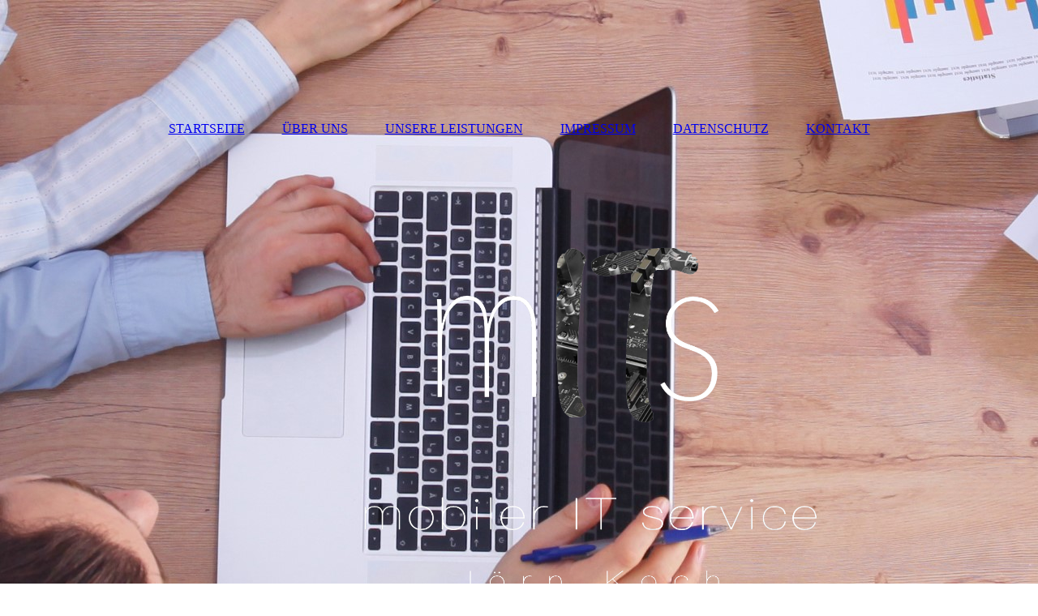

--- FILE ---
content_type: text/html; charset=utf-8
request_url: https://m-i-t-s.de/UNSERE-LEISTUNGEN/
body_size: 32220
content:
<!DOCTYPE html><html><head><meta http-equiv="Content-Type" content="text/html; charset=UTF-8"><title>IT-Dienstleistung in Rostock und Umgebung - UNSERE LEISTUNGEN</title><meta name="description" content="Ihr IT-Dienstleister vor Ort!"><meta name="keywords" content="Dienstleistung"><link href="https://m-i-t-s.de/UNSERE-LEISTUNGEN/" rel="canonical"><meta content="IT-Dienstleistung in Rostock und Umgebung - UNSERE LEISTUNGEN" property="og:title"><meta content="website" property="og:type"><meta content="https://m-i-t-s.de/UNSERE-LEISTUNGEN/" property="og:url"><meta content="https://m-i-t-s.de/.cm4all/uproc.php/0/IMG_7410%204.jpg" property="og:image"/><script>
              window.beng = window.beng || {};
              window.beng.env = {
                language: "en",
                country: "US",
                mode: "deploy",
                context: "page",
                pageId: "000003727118",
                pageLanguage: "en",
                skeletonId: "",
                scope: "1853482",
                isProtected: false,
                navigationText: "UNSERE LEISTUNGEN",
                instance: "1",
                common_prefix: "https://strato-editor.com",
                design_common: "https://strato-editor.com/beng/designs/",
                design_template: "sys/cm_dux_093",
                path_design: "https://strato-editor.com/beng/designs/data/sys/cm_dux_093/",
                path_res: "https://strato-editor.com/res/",
                path_bengres: "https://strato-editor.com/beng/res/",
                masterDomain: "",
                preferredDomain: "",
                preprocessHostingUri: function(uri) {
                  
                    return uri || "";
                  
                },
                hideEmptyAreas: true
              };
            </script><script xmlns="http://www.w3.org/1999/xhtml" src="https://strato-editor.com/cm4all-beng-proxy/beng-proxy.js"></script><link xmlns="http://www.w3.org/1999/xhtml" rel="stylesheet" href="https://strato-editor.com/.cm4all/e/static/3rdparty/font-awesome/css/font-awesome.min.css"></link><link rel="stylesheet" type="text/css" href="https://strato-editor.com/.cm4all/res/static/libcm4all-js-widget/3.89.7/css/widget-runtime.css" />
<link rel="stylesheet" type="text/css" href="https://strato-editor.com/.cm4all/res/static/beng-editor/5.3.138/css/deploy.css" />
<link rel="stylesheet" type="text/css" href="https://strato-editor.com/.cm4all/res/static/libcm4all-js-widget/3.89.7/css/slideshow-common.css" />
<script src="https://strato-editor.com/.cm4all/res/static/jquery-1.7/jquery.js"></script><script src="https://strato-editor.com/.cm4all/res/static/prototype-1.7.3/prototype.js"></script><script src="https://strato-editor.com/.cm4all/res/static/jslib/1.4.1/js/legacy.js"></script><script src="https://strato-editor.com/.cm4all/res/static/libcm4all-js-widget/3.89.7/js/widget-runtime.js"></script>
<script src="https://strato-editor.com/.cm4all/res/static/libcm4all-js-widget/3.89.7/js/slideshow-common.js"></script>
<script src="https://strato-editor.com/.cm4all/res/static/beng-editor/5.3.138/js/deploy.js"></script>
<script type="text/javascript" src="https://strato-editor.com/.cm4all/uro/assets/js/uro-min.js"></script><link href="https://strato-editor.com/.cm4all/designs/static/sys/cm_dux_093/1761696082.1591234/css/main.css" rel="stylesheet" type="text/css"><meta name="viewport" content="width=device-width, initial-scale=1"><link href="https://strato-editor.com/.cm4all/designs/static/sys/cm_dux_093/1761696082.1591234/css/responsive.css" rel="stylesheet" type="text/css"><link href="https://strato-editor.com/.cm4all/designs/static/sys/cm_dux_093/1761696082.1591234/css/cm-templates-global-style.css" rel="stylesheet" type="text/css"><link href="/.cm4all/handler.php/vars.css?v=20210223224722" type="text/css" rel="stylesheet"><style type="text/css">.cm-logo {background-image: none;background-position: 2% 37%;
background-size: auto 50%;
background-repeat: no-repeat;
      }</style><script type="text/javascript">window.cmLogoWidgetId = "STRATP_cm4all_com_widgets_Logo_24756451";
            window.cmLogoGetCommonWidget = function (){
                return new cm4all.Common.Widget({
            base    : "/UNSERE-LEISTUNGEN/index.php/",
            session : "",
            frame   : "",
            path    : "STRATP_cm4all_com_widgets_Logo_24756451"
        })
            };
            window.logoConfiguration = {
                "cm-logo-x" : "2%",
        "cm-logo-y" : "37%",
        "cm-logo-v" : "2.0",
        "cm-logo-w" : "auto",
        "cm-logo-h" : "50%",
        "cm-logo-di" : "sys/cm_dux_093",
        "cm-logo-u" : "uro-service://",
        "cm-logo-k" : "%7B%22serviceId%22%3A%220%22%2C%22path%22%3A%22%2F%22%2C%22name%22%3A%22flyer-mITs.png%22%2C%22type%22%3A%22image%2Fpng%22%2C%22size%22%3A63833%2C%22start%22%3A%2216eb2f165d8%22%2C%22width%22%3A377%2C%22height%22%3A300%7D",
        "cm-logo-bc" : "",
        "cm-logo-ln" : "",
        "cm-logo-ln$" : "",
        "cm-logo-hi" : true
        ,
        _logoBaseUrl : "uro-service:\/\/",
        _logoPath : "%7B%22serviceId%22%3A%220%22%2C%22path%22%3A%22%2F%22%2C%22name%22%3A%22flyer-mITs.png%22%2C%22type%22%3A%22image%2Fpng%22%2C%22size%22%3A63833%2C%22start%22%3A%2216eb2f165d8%22%2C%22width%22%3A377%2C%22height%22%3A300%7D"
        };
				document.observe('dom:loaded', function() {
					var containers = document.querySelectorAll("[cm_type=logo], [id=logo], .cm-logo");
          for (var i = 0; i < containers.length; i++) {
            var container = containers[i];
            if (container && window.beng && beng.env && beng.env.hideEmptyAreas) {
              if (beng.env.mode != "edit") {
                container.addClassName("cm_empty");
              } else {
                container.addClassName("cm_empty_editor");
              }
            }
          }
				});
			</script><link rel="shortcut icon" type="image/png" href="/.cm4all/sysdb/favicon/icon-32x32_523e541.png"/><link rel="shortcut icon" sizes="196x196" href="/.cm4all/sysdb/favicon/icon-196x196_523e541.png"/><link rel="apple-touch-icon" sizes="180x180" href="/.cm4all/sysdb/favicon/icon-180x180_523e541.png"/><link rel="apple-touch-icon" sizes="120x120" href="/.cm4all/sysdb/favicon/icon-120x120_523e541.png"/><link rel="apple-touch-icon" sizes="152x152" href="/.cm4all/sysdb/favicon/icon-152x152_523e541.png"/><link rel="apple-touch-icon" sizes="76x76" href="/.cm4all/sysdb/favicon/icon-76x76_523e541.png"/><meta name="msapplication-square70x70logo" content="/.cm4all/sysdb/favicon/icon-70x70_523e541.png"/><meta name="msapplication-square150x150logo" content="/.cm4all/sysdb/favicon/icon-150x150_523e541.png"/><meta name="msapplication-square310x310logo" content="/.cm4all/sysdb/favicon/icon-310x310_523e541.png"/><link rel="shortcut icon" type="image/png" href="/.cm4all/sysdb/favicon/icon-48x48_523e541.png"/><link rel="shortcut icon" type="image/png" href="/.cm4all/sysdb/favicon/icon-96x96_523e541.png"/><style id="cm_table_styles">
      /*CM173336495aceac03d34bf7968_begin*/
        #CM173336495aceac03d34bf7968_div {
          margin: 0;
          padding: 0;
          
            width: 100%;
            max-width: 100%;
          
        }
        #CM173336495aceac03d34bf7968 {
          border-spacing: 0px;
          
            width: 100%;
          
            margin: 10px -5px; 
            text-align: left;
          
            table-layout: fixed;
          
            width: 100%;
          
        }
        #CM173336495aceac03d34bf7968 tr.cm_table {
          
            vertical-align: top;
          
        }
        #CM173336495aceac03d34bf7968 td.cm_table {
            padding: 5px;
            
        }
        #CM173336495aceac03d34bf7968 tr.cm_table.cm_firstrow td.cm_table {
          border-top: 0;
        }
        #CM173336495aceac03d34bf7968 tr.cm_table.cm_lastrow td.cm_table {
          border-bottom: 0;
        }
        #CM173336495aceac03d34bf7968 td.cm_table.cm_firstcol {
          border-left: 0;
        }
        #CM173336495aceac03d34bf7968 td.cm_table.cm_lastcol {
          border-right: 0;
        }
      /*CM173336495aceac03d34bf7968_end*/
    </style><style id="cm_background_queries">            @media(min-width: 100px), (min-resolution: 72dpi), (-webkit-min-device-pixel-ratio: 1) {.cm-background{background-image:url("/.cm4all/uproc.php/0/.gallery5.jpg/picture-200?_=16eb2e47538");}}@media(min-width: 100px), (min-resolution: 144dpi), (-webkit-min-device-pixel-ratio: 2) {.cm-background{background-image:url("/.cm4all/uproc.php/0/.gallery5.jpg/picture-400?_=16eb2e47538");}}@media(min-width: 200px), (min-resolution: 72dpi), (-webkit-min-device-pixel-ratio: 1) {.cm-background{background-image:url("/.cm4all/uproc.php/0/.gallery5.jpg/picture-400?_=16eb2e47538");}}@media(min-width: 200px), (min-resolution: 144dpi), (-webkit-min-device-pixel-ratio: 2) {.cm-background{background-image:url("/.cm4all/uproc.php/0/.gallery5.jpg/picture-800?_=16eb2e47538");}}@media(min-width: 400px), (min-resolution: 72dpi), (-webkit-min-device-pixel-ratio: 1) {.cm-background{background-image:url("/.cm4all/uproc.php/0/.gallery5.jpg/picture-800?_=16eb2e47538");}}@media(min-width: 400px), (min-resolution: 144dpi), (-webkit-min-device-pixel-ratio: 2) {.cm-background{background-image:url("/.cm4all/uproc.php/0/.gallery5.jpg/picture-1200?_=16eb2e47538");}}@media(min-width: 600px), (min-resolution: 72dpi), (-webkit-min-device-pixel-ratio: 1) {.cm-background{background-image:url("/.cm4all/uproc.php/0/.gallery5.jpg/picture-1200?_=16eb2e47538");}}@media(min-width: 600px), (min-resolution: 144dpi), (-webkit-min-device-pixel-ratio: 2) {.cm-background{background-image:url("/.cm4all/uproc.php/0/.gallery5.jpg/picture-1600?_=16eb2e47538");}}@media(min-width: 800px), (min-resolution: 72dpi), (-webkit-min-device-pixel-ratio: 1) {.cm-background{background-image:url("/.cm4all/uproc.php/0/.gallery5.jpg/picture-1600?_=16eb2e47538");}}@media(min-width: 800px), (min-resolution: 144dpi), (-webkit-min-device-pixel-ratio: 2) {.cm-background{background-image:url("/.cm4all/uproc.php/0/.gallery5.jpg/picture-2600?_=16eb2e47538");}}
</style><script type="application/x-cm4all-cookie-consent" data-code=""></script></head><body ondrop="return false;" class=" device-desktop cm-deploy cm-deploy-342"><div class="cm-background" data-cm-qa-bg="image"></div><div class="cm-background-video" data-cm-qa-bg="video"></div><div class="cm-background-effects" data-cm-qa-bg="effect"></div><div class="page_wrapper cm-templates-container"><header><div class="head_wrapper"><div class="cm_can_be_empty cm-logo" id="logo"></div></div><nav class="mobile_navigation"><a href="javascript:void(0);"></a></nav><nav class="navigation_wrapper cm_with_forcesub" id="cm_navigation"><ul id="cm_mainnavigation"><li id="cm_navigation_pid_3727120"><a title="STARTSEITE" href="/STARTSEITE/" class="cm_anchor">STARTSEITE</a></li><li id="cm_navigation_pid_3727119"><a title="ÜBER UNS" href="/UeBER-UNS/" class="cm_anchor">ÜBER UNS</a></li><li id="cm_navigation_pid_3727118" class="cm_current"><a title="UNSERE LEISTUNGEN" href="/UNSERE-LEISTUNGEN/" class="cm_anchor">UNSERE LEISTUNGEN</a></li><li id="cm_navigation_pid_3727117"><a title="IMPRESSUM" href="/IMPRESSUM/" class="cm_anchor">IMPRESSUM</a></li><li id="cm_navigation_pid_4252948"><a title="DATENSCHUTZ" href="/DATENSCHUTZ/" class="cm_anchor">DATENSCHUTZ</a></li><li id="cm_navigation_pid_3727116"><a title="KONTAKT" href="/KONTAKT/" class="cm_anchor">KONTAKT</a></li></ul></nav><div class="kv_wrapper cm-template-keyvisual"><div class="cm-template-keyvisual__media cm_can_be_empty cm-kv-0" id="keyvisual"></div><div class="title_wrapper cm-templates-title-container cm_can_be_empty"><div class="title cm_can_be_empty cm-templates-heading__title" id="title" style=""> </div><div class="subtitle cm_can_be_empty cm-templates-heading__subtitle" id="subtitle" style=""> </div></div></div></header><div class="sidebar_wrapper cm-templates-sidebar-two cm_can_be_empty"><aside class="sidebar cm_can_be_empty" id="widgetbar_page_1" data-cm-hintable="yes"><p> </p></aside><aside class="sidebar cm_can_be_empty" id="widgetbar_site_1" data-cm-hintable="yes"><p>  </p><p><br></p><p><br></p></aside></div><div class="cm-template-content content_wrapper"><main class="cm-template-content__main design-content design_content cm-templates-text" id="content_main" data-cm-hintable="yes"><p> <br> </p><h1> <span style="color: #4f4d4b; font-size: 28px; font-family: Quicksand, sans-serif;">Unsere Leistungen</span> </h1><p><br></p><div id="CM173336495aceac03d34bf7968_div" style="overflow-x:auto;"><table id="CM173336495aceac03d34bf7968" class="cm_table"><tbody class="cm_table"><tr class="cm_table cm_firstrow"><td class="cm_table cm_firstcol"><h3><span style="font-family: Quicksand, sans-serif; color: #4f4d4b; font-size: 18px;"><strong>PC &amp; Apple</strong></span></h3><h3><span style="font-family: Quicksand, sans-serif; color: #4f4d4b;"><br>PC / Apple / Zubehör Service</span></h3><p><span style="font-family: Quicksand, sans-serif; color: #4f4d4b;">PC / Apple / Zubehör Verkauf</span></p><p><span style="font-family: Quicksand, sans-serif; color: #4f4d4b;">Einweisung &amp; Schulungen</span></p><p><span style="font-family: Quicksand, sans-serif; color: #4f4d4b;">Softwareinstallation &amp; Konfiguration<br><br><br></span></p></td><td class="cm_table"><p><span style="font-family: Quicksand, sans-serif;"><span style="font-size: 18px; color: #4f4d4b;"><strong>POS / EC</strong></span><span style="color: #4f4d4b;"><br><br>Installation / Konfiguration / Schulung</span></span></p></td><td class="cm_table cm_lastcol" style="text-align: left;"><p><span style="font-family: Quicksand, sans-serif;"><span style="font-size: 18px; color: #4f4d4b;"><strong>Netzwerk</strong></span><span style="color: #4f4d4b;"><br><br>Netzwerkinstallationen <br>(LAN,WLAN &amp; Powerline)</span></span></p><p><span style="font-family: Quicksand, sans-serif; color: #4f4d4b;">Netzwerkzubehörverkauf<br></span></p></td></tr><tr class="cm_table"><td class="cm_table cm_firstcol"><p><span style="font-size: 18px; font-family: Quicksand, sans-serif; color: #4f4d4b;"><strong>SAT, TV &amp; Video</strong></span><span style="color: #4f4d4b;"><br><br>SAT- Installation (Digital)</span></p><p><span style="color: #4f4d4b;">TV und Multimedia Service</span></p><p><span style="color: #4f4d4b;">Verkauf und Konfiguration von TV, Zubehör &amp; Multimedia-Festplatten<br><br><br></span></p></td><td class="cm_table"><p><span style="font-size: 18px; font-family: Quicksand, sans-serif; color: #4f4d4b;"><strong>Datenwiederherstellung</strong></span><span style="color: #4f4d4b;"><br><br>Wiederherstellung von versehentlich gelöschten Daten</span></p></td><td class="cm_table cm_lastcol"><p><span style="font-size: 18px; font-family: Quicksand, sans-serif; color: #4f4d4b;"><strong>Gamekonsolen</strong></span><span style="color: #4f4d4b;"><br><br>Anschluß und Verkauf von Spielekonsolen &amp; Zubehör</span></p><p><span style="color: #4f4d4b;">(Wii, PS &amp; NDS)</span></p><br><br></td></tr><tr class="cm_table"><td class="cm_table cm_firstcol"><p><span style="font-size: 18px; font-family: Quicksand, sans-serif; color: #4f4d4b;"><strong>Telefonanlagen</strong></span><span style="color: #4f4d4b;"><br><br>Verkauf &amp; Konfiguration von Anlagen, Telefonen &amp; Zubehör</span></p></td><td class="cm_table"><p><span style="font-size: 18px; font-family: Quicksand, sans-serif; color: #4f4d4b;"><strong>Tarifoptimierung</strong></span><span style="color: #4f4d4b;"><br><br>Überprüfung von Telefon/Mobil und IT - Verträgen</span></p><p><span style="color: #4f4d4b;">Tarifberatung und Optimierung</span></p><p><span style="color: #4f4d4b;">Aufstellung von Vertrags- und Tarifübersichten<br><br><br></span></p></td><td class="cm_table cm_lastcol"><p><span style="color: #4f4d4b;"><strong><span style="font-size: 18px; font-family: Quicksand, sans-serif;">Webdesign</span></strong><br><br>Webseitengestaltung</span></p><p><span style="color: #4f4d4b;">Webhosting Einrichtungsservice</span></p><p><span style="color: #4f4d4b;">E-Mail Einrichtung und Konfiguration</span></p><br><br></td></tr><tr class="cm_table cm_lastrow"><td class="cm_table cm_firstcol"><p><span style="font-size: 18px; font-family: Quicksand, sans-serif; color: #4f4d4b;"><strong>Telekommunikation</strong></span><span style="color: #4f4d4b;"><br><br>(V)DSL Installation</span></p><p><span style="color: #4f4d4b;">IP Anschluß</span></p><p><span style="color: #4f4d4b;">DSL via Satellit <br></span></p></td><td class="cm_table"><p><span style="font-size: 18px; font-family: Quicksand, sans-serif; color: #4f4d4b;"><strong>Mobile Geräte</strong></span><span style="color: #4f4d4b;"><br><br>Konfiguration von Smartphones &amp; Tablets</span></p><p><span style="color: #4f4d4b;">Einrichten von Cloud Diensten</span></p></td><td class="cm_table cm_lastcol"><p><span style="font-size: 18px; font-family: Quicksand, sans-serif; color: #4f4d4b;"><strong>Reparatur</strong></span><span style="color: #4f4d4b;"><br><br>Reparaturen von Displays diverser mobiler Geräte</span></p><p><br></p></td></tr></tbody></table></div><div id="cm_bottom_clearer" style="clear: both;" contenteditable="false"></div></main></div><div class="sidebar_wrapper cm-templates-sidebar-one cm_can_be_empty"><aside class="sidebar cm_can_be_empty" id="widgetbar_page_2" data-cm-hintable="yes"><p><br></p></aside><aside class="sidebar cm_can_be_empty" id="widgetbar_site_2" data-cm-hintable="yes"><div id="widgetcontainer_STRATP_com_cm4all_wdn_social_SocialBookmark_24756460" class="
				    cm_widget_block
					cm_widget com_cm4all_wdn_social_SocialBookmark cm_widget_block_center" style="width:100%; max-width:100%; "><div class="cm_widget_anchor"><a name="STRATP_com_cm4all_wdn_social_SocialBookmark_24756460" id="widgetanchor_STRATP_com_cm4all_wdn_social_SocialBookmark_24756460"><!--com.cm4all.wdn.social.SocialBookmark--></a></div><a  class="cm4all-cookie-consent"   href="/UNSERE-LEISTUNGEN/index.php/;focus=STRATP_com_cm4all_wdn_social_SocialBookmark_24756460&amp;frame=STRATP_com_cm4all_wdn_social_SocialBookmark_24756460" data-wcid="com.cm4all.wdn.social.SocialBookmark" data-wiid="STRATP_com_cm4all_wdn_social_SocialBookmark_24756460" data-lazy="true" data-thirdparty="true" data-statistics="false" rel="nofollow" data-blocked="true"><!--STRATP_com_cm4all_wdn_social_SocialBookmark_24756460--></a></div><p><br></p></aside></div><div class="footer_wrapper cm-templates-footer cm_can_be_empty"><footer class="cm_can_be_empty" id="footer" data-cm-hintable="yes"><a href="/STARTSEITE/" class="cm_anchor">STARTSEITE</a>      <a href="/UeBER-UNS/" class="cm_anchor">ÜBER UNS</a>      <a href="/UNSERE-LEISTUNGEN/" class="cm_anchor">UNSERE LEISTUNGEN</a>      <a href="/IMPRESSUM/" class="cm_anchor">GALERIE</a>      <a href="/KONTAKT/" class="cm_anchor">KONTAKT</a></footer></div></div><script type="text/javascript" src="https://strato-editor.com/.cm4all/designs/static/sys/cm_dux_093/1761696082.1591234/js/effects.js"></script><script type="text/javascript" src="https://strato-editor.com/.cm4all/designs/static/sys/cm_dux_093/1761696082.1591234/js/cm_template-focus-point.js"></script><script type="text/javascript" src="https://strato-editor.com/.cm4all/designs/static/sys/cm_dux_093/1761696082.1591234/js/cm-templates-global-script.js"></script><div class="cm_widget_anchor"><a name="STRATP_cm4all_com_widgets_CookiePolicy_24756452" id="widgetanchor_STRATP_cm4all_com_widgets_CookiePolicy_24756452"><!--cm4all.com.widgets.CookiePolicy--></a></div><div style="display:none" class="cm-wp-container cm4all-cookie-policy-placeholder-template"><div class="cm-wp-header"><h4 class="cm-wp-header__headline">Externe Inhalte</h4><p class="cm-wp-header__text">Die an dieser Stelle vorgesehenen Inhalte können aufgrund Ihrer aktuellen <a class="cm-wp-header__link" href="#" onclick="openCookieSettings();return false;">Cookie-Einstellungen</a> nicht angezeigt werden.</p></div><div class="cm-wp-content"><div class="cm-wp-content__control"><label aria-checked="false" role="switch" tabindex="0" class="cm-wp-content-switcher"><input tabindex="-1" type="checkbox" class="cm-wp-content-switcher__checkbox" /><span class="cm-wp-content-switcher__label">Drittanbieter-Inhalte</span></label></div><p class="cm-wp-content__text">Diese Webseite bietet möglicherweise Inhalte oder Funktionalitäten an, die von Drittanbietern eigenverantwortlich zur Verfügung gestellt werden. Diese Drittanbieter können eigene Cookies setzen, z.B. um die Nutzeraktivität zu verfolgen oder ihre Angebote zu personalisieren und zu optimieren.</p></div></div><div aria-labelledby="cookieSettingsDialogTitle" role="dialog" style="position: fixed;" class="cm-cookie-container cm-hidden" id="cookieSettingsDialog"><div class="cm-cookie-header"><h4 id="cookieSettingsDialogTitle" class="cm-cookie-header__headline">Cookie-Einstellungen</h4><div autofocus="autofocus" tabindex="0" role="button" class="cm-cookie-header__close-button" title="Schließen"></div></div><div aria-describedby="cookieSettingsDialogContent" class="cm-cookie-content"><p id="cookieSettingsDialogContent" class="cm-cookie-content__text">Diese Webseite verwendet Cookies, um Besuchern ein optimales Nutzererlebnis zu bieten. Bestimmte Inhalte von Drittanbietern werden nur angezeigt, wenn die entsprechende Option aktiviert ist. Die Datenverarbeitung kann dann auch in einem Drittland erfolgen. Weitere Informationen hierzu in der Datenschutzerklärung.</p><div class="cm-cookie-content__controls"><div class="cm-cookie-controls-container"><div class="cm-cookie-controls cm-cookie-controls--essential"><div class="cm-cookie-flex-wrapper"><label aria-details="cookieSettingsEssentialDetails" aria-labelledby="cookieSettingsEssentialLabel" aria-checked="true" role="switch" tabindex="0" class="cm-cookie-switch-wrapper"><input tabindex="-1" id="cookieSettingsEssential" type="checkbox" disabled="disabled" checked="checked" /><span></span></label><div class="cm-cookie-expand-wrapper"><span id="cookieSettingsEssentialLabel">Technisch notwendige</span><div tabindex="0" aria-controls="cookieSettingsEssentialDetails" aria-expanded="false" role="button" class="cm-cookie-content-expansion-button" title="Erweitern / Zuklappen"></div></div></div><div class="cm-cookie-content-expansion-text" id="cookieSettingsEssentialDetails">Diese Cookies sind zum Betrieb der Webseite notwendig, z.B. zum Schutz vor Hackerangriffen und zur Gewährleistung eines konsistenten und der Nachfrage angepassten Erscheinungsbilds der Seite.</div></div><div class="cm-cookie-controls cm-cookie-controls--statistic"><div class="cm-cookie-flex-wrapper"><label aria-details="cookieSettingsStatisticsDetails" aria-labelledby="cookieSettingsStatisticsLabel" aria-checked="false" role="switch" tabindex="0" class="cm-cookie-switch-wrapper"><input tabindex="-1" id="cookieSettingsStatistics" type="checkbox" /><span></span></label><div class="cm-cookie-expand-wrapper"><span id="cookieSettingsStatisticsLabel">Analytische</span><div tabindex="0" aria-controls="cookieSettingsStatisticsDetails" aria-expanded="false" role="button" class="cm-cookie-content-expansion-button" title="Erweitern / Zuklappen"></div></div></div><div class="cm-cookie-content-expansion-text" id="cookieSettingsStatisticsDetails">Diese Cookies werden verwendet, um das Nutzererlebnis weiter zu optimieren. Hierunter fallen auch Statistiken, die dem Webseitenbetreiber von Drittanbietern zur Verfügung gestellt werden, sowie die Ausspielung von personalisierter Werbung durch die Nachverfolgung der Nutzeraktivität über verschiedene Webseiten.</div></div><div class="cm-cookie-controls cm-cookie-controls--third-party"><div class="cm-cookie-flex-wrapper"><label aria-details="cookieSettingsThirdpartyDetails" aria-labelledby="cookieSettingsThirdpartyLabel" aria-checked="false" role="switch" tabindex="0" class="cm-cookie-switch-wrapper"><input tabindex="-1" id="cookieSettingsThirdparty" type="checkbox" /><span></span></label><div class="cm-cookie-expand-wrapper"><span id="cookieSettingsThirdpartyLabel">Drittanbieter-Inhalte</span><div tabindex="0" aria-controls="cookieSettingsThirdpartyDetails" aria-expanded="false" role="button" class="cm-cookie-content-expansion-button" title="Erweitern / Zuklappen"></div></div></div><div class="cm-cookie-content-expansion-text" id="cookieSettingsThirdpartyDetails">Diese Webseite bietet möglicherweise Inhalte oder Funktionalitäten an, die von Drittanbietern eigenverantwortlich zur Verfügung gestellt werden. Diese Drittanbieter können eigene Cookies setzen, z.B. um die Nutzeraktivität zu verfolgen oder ihre Angebote zu personalisieren und zu optimieren.</div></div></div><div class="cm-cookie-content-button"><div tabindex="0" role="button" onclick="rejectAllCookieTypes(); setTimeout(saveCookieSettings, 400);" class="cm-cookie-button cm-cookie-content-button--reject-all"><span>Ablehnen</span></div><div tabindex="0" role="button" onclick="selectAllCookieTypes(); setTimeout(saveCookieSettings, 400);" class="cm-cookie-button cm-cookie-content-button--accept-all"><span>Alle akzeptieren</span></div><div tabindex="0" role="button" onclick="saveCookieSettings();" class="cm-cookie-button cm-cookie-content-button--save"><span>Speichern</span></div></div></div></div></div><script type="text/javascript">
      Common.loadCss("/.cm4all/widgetres.php/cm4all.com.widgets.CookiePolicy/show.css?v=3.3.38");
    </script><script data-tracking="true" data-cookie-settings-enabled="true" src="/.cm4all/widgetres.php/cm4all.com.widgets.CookiePolicy/show.js?v=3.3.38" defer="defer" id="cookieSettingsScript"></script><noscript ><div style="position:absolute;bottom:0;" id="statdiv"><img alt="" height="1" width="1" src="https://strato-editor.com/.cm4all/_pixel.img?site=1905137-Mf49EaUf&amp;page=pid_3727118&amp;path=%2FUNSERE-LEISTUNGEN%2Findex.php%2F&amp;nt=UNSERE+LEISTUNGEN"/></div></noscript><script  type="text/javascript">//<![CDATA[
            document.body.insertAdjacentHTML('beforeend', '<div style="position:absolute;bottom:0;" id="statdiv"><img alt="" height="1" width="1" src="https://strato-editor.com/.cm4all/_pixel.img?site=1905137-Mf49EaUf&amp;page=pid_3727118&amp;path=%2FUNSERE-LEISTUNGEN%2Findex.php%2F&amp;nt=UNSERE+LEISTUNGEN&amp;domain='+escape(document.location.hostname)+'&amp;ref='+escape(document.referrer)+'"/></div>');
        //]]></script><div xmlns="http://www.w3.org/1999/xhtml" class="cm-smart-access-button"><div class="scaler"><i class="fa fa-th" aria-hidden="true"></i></div></div><div xmlns="http://www.w3.org/1999/xhtml" class="cm-smart-access-menu num-buttons-5"><div class="protector"></div><div class="tiles"><a href="mailto:kontakt@mits-ks.de" target=""><div class="tile mail"><div class="icon"><i class="fa fa-mail" aria-hidden="true"></i></div><div class="title">E-Mail</div></div></a><a href="tel:01739155166" target=""><div class="tile call"><div class="icon"><i class="fa fa-call" aria-hidden="true"></i></div><div class="title">Anruf</div></div></a><a href="/KONTAKT/" target=""><div class="tile map"><div class="icon"><i class="fa fa-map" aria-hidden="true"></i></div><div class="title">Karte</div></div></a><a href="/UNSERE-LEISTUNGEN/" target=""><div class="tile about"><div class="icon"><i class="fa fa-about" aria-hidden="true"></i></div><div class="title">Infos</div></div></a><a href="https://www.facebook.com/mitsks/" target="_blank"><div class="tile facebook"><div class="icon"><i class="fa fa-facebook" aria-hidden="true"></i></div><div class="title">Facebook</div></div></a></div></div><div style="display: none;" id="keyvisualWidgetVideosContainer"></div><style type="text/css">.cm-kv-0 {
background-color: transparent;
background-position: 64% 51%;
background-size: 50% auto;
background-repeat: no-repeat;
}
            @media(min-width: 100px), (min-resolution: 72dpi), (-webkit-min-device-pixel-ratio: 1) {.cm-kv-0{background-image:url("/.cm4all/uproc.php/0/.logo_mits2021white.png/picture-200?_=177d104fa84");}}@media(min-width: 100px), (min-resolution: 144dpi), (-webkit-min-device-pixel-ratio: 2) {.cm-kv-0{background-image:url("/.cm4all/uproc.php/0/.logo_mits2021white.png/picture-400?_=177d104fa84");}}@media(min-width: 200px), (min-resolution: 72dpi), (-webkit-min-device-pixel-ratio: 1) {.cm-kv-0{background-image:url("/.cm4all/uproc.php/0/.logo_mits2021white.png/picture-400?_=177d104fa84");}}@media(min-width: 200px), (min-resolution: 144dpi), (-webkit-min-device-pixel-ratio: 2) {.cm-kv-0{background-image:url("/.cm4all/uproc.php/0/.logo_mits2021white.png/picture-800?_=177d104fa84");}}@media(min-width: 400px), (min-resolution: 72dpi), (-webkit-min-device-pixel-ratio: 1) {.cm-kv-0{background-image:url("/.cm4all/uproc.php/0/.logo_mits2021white.png/picture-800?_=177d104fa84");}}@media(min-width: 400px), (min-resolution: 144dpi), (-webkit-min-device-pixel-ratio: 2) {.cm-kv-0{background-image:url("/.cm4all/uproc.php/0/.logo_mits2021white.png/picture-1200?_=177d104fa84");}}@media(min-width: 600px), (min-resolution: 72dpi), (-webkit-min-device-pixel-ratio: 1) {.cm-kv-0{background-image:url("/.cm4all/uproc.php/0/.logo_mits2021white.png/picture-1200?_=177d104fa84");}}@media(min-width: 600px), (min-resolution: 144dpi), (-webkit-min-device-pixel-ratio: 2) {.cm-kv-0{background-image:url("/.cm4all/uproc.php/0/.logo_mits2021white.png/picture-1600?_=177d104fa84");}}@media(min-width: 800px), (min-resolution: 72dpi), (-webkit-min-device-pixel-ratio: 1) {.cm-kv-0{background-image:url("/.cm4all/uproc.php/0/.logo_mits2021white.png/picture-1600?_=177d104fa84");}}@media(min-width: 800px), (min-resolution: 144dpi), (-webkit-min-device-pixel-ratio: 2) {.cm-kv-0{background-image:url("/.cm4all/uproc.php/0/.logo_mits2021white.png/picture-2600?_=177d104fa84");}}
</style><style type="text/css">
			#keyvisual {
				overflow: hidden;
			}
			.kv-video-wrapper {
				width: 100%;
				height: 100%;
				position: relative;
			}
			</style><script type="text/javascript">
				jQuery(document).ready(function() {
					function moveTempVideos(slideshow, isEditorMode) {
						var videosContainer = document.getElementById('keyvisualWidgetVideosContainer');
						if (videosContainer) {
							while (videosContainer.firstChild) {
								var div = videosContainer.firstChild;
								var divPosition = div.className.substring('cm-kv-0-tempvideo-'.length);
								if (isEditorMode && parseInt(divPosition) > 1) {
									break;
								}
								videosContainer.removeChild(div);
								if (div.nodeType == Node.ELEMENT_NODE) {
									var pos = '';
									if (slideshow) {
										pos = '-' + divPosition;
									}
									var kv = document.querySelector('.cm-kv-0' + pos);
									if (kv) {
										if (!slideshow) {
											var wrapperDiv = document.createElement("div"); 
											wrapperDiv.setAttribute("class", "kv-video-wrapper");
											kv.insertBefore(wrapperDiv, kv.firstChild);
											kv = wrapperDiv;
										}
										while (div.firstChild) {
											kv.appendChild(div.firstChild);
										}
										if (!slideshow) {
											break;
										}
									}
								}
							}
						}
					}

					function kvClickAction(mode, href) {
						if (mode == 'internal') {
							if (!window.top.syntony || !/_home$/.test(window.top.syntony.bifmState)) {
								window.location.href = href;
							}
						} else if (mode == 'external') {
							var a = document.createElement('a');
							a.href = href;
							a.target = '_blank';
							a.rel = 'noreferrer noopener';
							a.click();
						}
					}

					var keyvisualElement = jQuery("[cm_type=keyvisual]");
					if(keyvisualElement.length == 0){
						keyvisualElement = jQuery("#keyvisual");
					}
					if(keyvisualElement.length == 0){
						keyvisualElement = jQuery("[class~=cm-kv-0]");
					}
				
						keyvisualElement.attr("role", "img");
						keyvisualElement.attr("tabindex", "0");
						keyvisualElement.attr("aria-label", "hauptgrafik");
					
					moveTempVideos(false, false);
					var video = document.querySelector('#keyvisual video');
					if (video) {
						video.play();
					}
				
			});
		</script></body></html>
